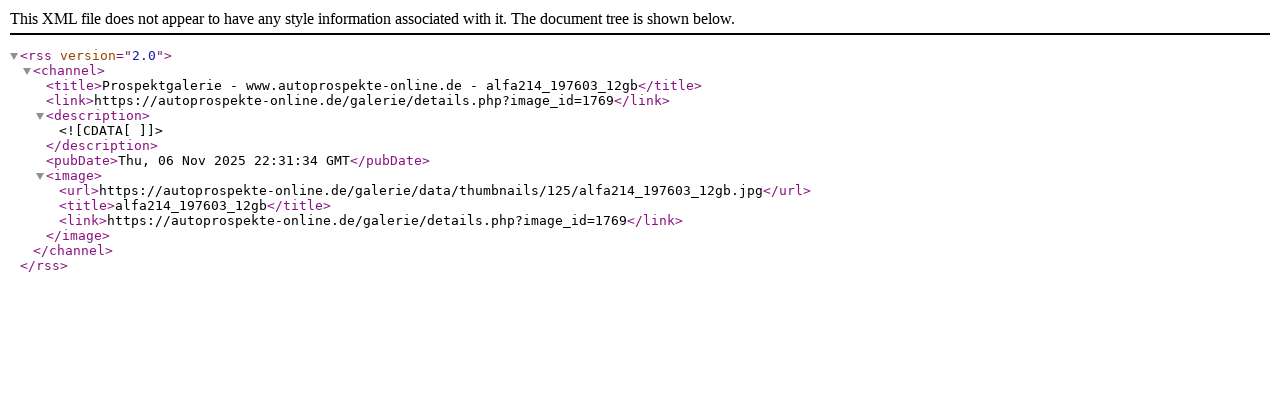

--- FILE ---
content_type: text/xml
request_url: https://autoprospekte-online.de/galerie/rss.php?action=comments&image_id=1769
body_size: 80
content:
<?xml version="1.0" encoding="UTF-8"?>
<rss version="2.0">
  <channel>

    <title>Prospektgalerie - www.autoprospekte-online.de - alfa214_197603_12gb</title>
    <link>https://autoprospekte-online.de/galerie/details.php?image_id=1769</link>
    <description><![CDATA[]]></description>
    <pubDate>Thu, 06 Nov 2025 22:31:34 GMT</pubDate>
      <image>
      <url>https://autoprospekte-online.de/galerie/data/thumbnails/125/alfa214_197603_12gb.jpg</url>
      <title>alfa214_197603_12gb</title>
      <link>https://autoprospekte-online.de/galerie/details.php?image_id=1769</link>
    </image>
    

  </channel>
</rss>